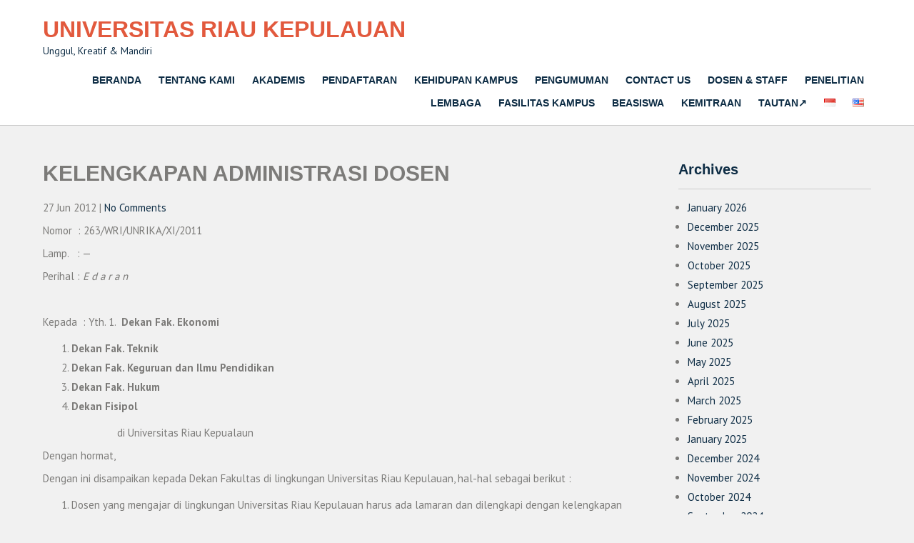

--- FILE ---
content_type: text/html; charset=UTF-8
request_url: https://www.unrika.ac.id/kelengkapan-administrasi-dosen/
body_size: 13667
content:
 <!DOCTYPE html>
<html lang="id-ID" itemscope itemtype="https://schema.org/BlogPosting">
<head>
<meta charset="UTF-8">
<meta name="viewport" content="width=device-width">
<link rel="profile" href="http://gmpg.org/xfn/11">
<title>KELENGKAPAN ADMINISTRASI DOSEN &#8211; Universitas Riau Kepulauan</title>
<meta name='robots' content='max-image-preview:large' />
<!-- Jetpack Site Verification Tags -->
<meta name="google-site-verification" content="r3HPKptdSgcByOo7NpYWz_3isG-wisrnL0b0VX8uCEE" />
<link rel='dns-prefetch' href='//www.unrika.ac.id' />
<link rel='dns-prefetch' href='//stats.wp.com' />
<link rel='dns-prefetch' href='//fonts.googleapis.com' />
<link rel='dns-prefetch' href='//widgets.wp.com' />
<link rel='dns-prefetch' href='//s0.wp.com' />
<link rel='dns-prefetch' href='//0.gravatar.com' />
<link rel='dns-prefetch' href='//1.gravatar.com' />
<link rel='dns-prefetch' href='//2.gravatar.com' />
<link rel="alternate" type="application/rss+xml" title="Universitas Riau Kepulauan &raquo; Feed" href="https://www.unrika.ac.id/feed/" />
<link rel="alternate" title="oEmbed (JSON)" type="application/json+oembed" href="https://www.unrika.ac.id/wp-json/oembed/1.0/embed?url=https%3A%2F%2Fwww.unrika.ac.id%2Fkelengkapan-administrasi-dosen%2F&#038;lang=id" />
<link rel="alternate" title="oEmbed (XML)" type="text/xml+oembed" href="https://www.unrika.ac.id/wp-json/oembed/1.0/embed?url=https%3A%2F%2Fwww.unrika.ac.id%2Fkelengkapan-administrasi-dosen%2F&#038;format=xml&#038;lang=id" />
<style id='wp-img-auto-sizes-contain-inline-css'>
img:is([sizes=auto i],[sizes^="auto," i]){contain-intrinsic-size:3000px 1500px}
/*# sourceURL=wp-img-auto-sizes-contain-inline-css */
</style>
<link rel='stylesheet' id='jetpack_related-posts-css' href='https://www.unrika.ac.id/wp-content/plugins/jetpack/modules/related-posts/related-posts.css?ver=20240116' media='all' />
<style id='wp-emoji-styles-inline-css'>

	img.wp-smiley, img.emoji {
		display: inline !important;
		border: none !important;
		box-shadow: none !important;
		height: 1em !important;
		width: 1em !important;
		margin: 0 0.07em !important;
		vertical-align: -0.1em !important;
		background: none !important;
		padding: 0 !important;
	}
/*# sourceURL=wp-emoji-styles-inline-css */
</style>
<link rel='stylesheet' id='wp-block-library-css' href='https://www.unrika.ac.id/wp-includes/css/dist/block-library/style.min.css?ver=6.9' media='all' />
<style id='wp-block-library-theme-inline-css'>
.wp-block-audio :where(figcaption){color:#555;font-size:13px;text-align:center}.is-dark-theme .wp-block-audio :where(figcaption){color:#ffffffa6}.wp-block-audio{margin:0 0 1em}.wp-block-code{border:1px solid #ccc;border-radius:4px;font-family:Menlo,Consolas,monaco,monospace;padding:.8em 1em}.wp-block-embed :where(figcaption){color:#555;font-size:13px;text-align:center}.is-dark-theme .wp-block-embed :where(figcaption){color:#ffffffa6}.wp-block-embed{margin:0 0 1em}.blocks-gallery-caption{color:#555;font-size:13px;text-align:center}.is-dark-theme .blocks-gallery-caption{color:#ffffffa6}:root :where(.wp-block-image figcaption){color:#555;font-size:13px;text-align:center}.is-dark-theme :root :where(.wp-block-image figcaption){color:#ffffffa6}.wp-block-image{margin:0 0 1em}.wp-block-pullquote{border-bottom:4px solid;border-top:4px solid;color:currentColor;margin-bottom:1.75em}.wp-block-pullquote :where(cite),.wp-block-pullquote :where(footer),.wp-block-pullquote__citation{color:currentColor;font-size:.8125em;font-style:normal;text-transform:uppercase}.wp-block-quote{border-left:.25em solid;margin:0 0 1.75em;padding-left:1em}.wp-block-quote cite,.wp-block-quote footer{color:currentColor;font-size:.8125em;font-style:normal;position:relative}.wp-block-quote:where(.has-text-align-right){border-left:none;border-right:.25em solid;padding-left:0;padding-right:1em}.wp-block-quote:where(.has-text-align-center){border:none;padding-left:0}.wp-block-quote.is-large,.wp-block-quote.is-style-large,.wp-block-quote:where(.is-style-plain){border:none}.wp-block-search .wp-block-search__label{font-weight:700}.wp-block-search__button{border:1px solid #ccc;padding:.375em .625em}:where(.wp-block-group.has-background){padding:1.25em 2.375em}.wp-block-separator.has-css-opacity{opacity:.4}.wp-block-separator{border:none;border-bottom:2px solid;margin-left:auto;margin-right:auto}.wp-block-separator.has-alpha-channel-opacity{opacity:1}.wp-block-separator:not(.is-style-wide):not(.is-style-dots){width:100px}.wp-block-separator.has-background:not(.is-style-dots){border-bottom:none;height:1px}.wp-block-separator.has-background:not(.is-style-wide):not(.is-style-dots){height:2px}.wp-block-table{margin:0 0 1em}.wp-block-table td,.wp-block-table th{word-break:normal}.wp-block-table :where(figcaption){color:#555;font-size:13px;text-align:center}.is-dark-theme .wp-block-table :where(figcaption){color:#ffffffa6}.wp-block-video :where(figcaption){color:#555;font-size:13px;text-align:center}.is-dark-theme .wp-block-video :where(figcaption){color:#ffffffa6}.wp-block-video{margin:0 0 1em}:root :where(.wp-block-template-part.has-background){margin-bottom:0;margin-top:0;padding:1.25em 2.375em}
/*# sourceURL=/wp-includes/css/dist/block-library/theme.min.css */
</style>
<style id='classic-theme-styles-inline-css'>
/*! This file is auto-generated */
.wp-block-button__link{color:#fff;background-color:#32373c;border-radius:9999px;box-shadow:none;text-decoration:none;padding:calc(.667em + 2px) calc(1.333em + 2px);font-size:1.125em}.wp-block-file__button{background:#32373c;color:#fff;text-decoration:none}
/*# sourceURL=/wp-includes/css/classic-themes.min.css */
</style>
<style id='global-styles-inline-css'>
:root{--wp--preset--aspect-ratio--square: 1;--wp--preset--aspect-ratio--4-3: 4/3;--wp--preset--aspect-ratio--3-4: 3/4;--wp--preset--aspect-ratio--3-2: 3/2;--wp--preset--aspect-ratio--2-3: 2/3;--wp--preset--aspect-ratio--16-9: 16/9;--wp--preset--aspect-ratio--9-16: 9/16;--wp--preset--color--black: #000000;--wp--preset--color--cyan-bluish-gray: #abb8c3;--wp--preset--color--white: #ffffff;--wp--preset--color--pale-pink: #f78da7;--wp--preset--color--vivid-red: #cf2e2e;--wp--preset--color--luminous-vivid-orange: #ff6900;--wp--preset--color--luminous-vivid-amber: #fcb900;--wp--preset--color--light-green-cyan: #7bdcb5;--wp--preset--color--vivid-green-cyan: #00d084;--wp--preset--color--pale-cyan-blue: #8ed1fc;--wp--preset--color--vivid-cyan-blue: #0693e3;--wp--preset--color--vivid-purple: #9b51e0;--wp--preset--gradient--vivid-cyan-blue-to-vivid-purple: linear-gradient(135deg,rgb(6,147,227) 0%,rgb(155,81,224) 100%);--wp--preset--gradient--light-green-cyan-to-vivid-green-cyan: linear-gradient(135deg,rgb(122,220,180) 0%,rgb(0,208,130) 100%);--wp--preset--gradient--luminous-vivid-amber-to-luminous-vivid-orange: linear-gradient(135deg,rgb(252,185,0) 0%,rgb(255,105,0) 100%);--wp--preset--gradient--luminous-vivid-orange-to-vivid-red: linear-gradient(135deg,rgb(255,105,0) 0%,rgb(207,46,46) 100%);--wp--preset--gradient--very-light-gray-to-cyan-bluish-gray: linear-gradient(135deg,rgb(238,238,238) 0%,rgb(169,184,195) 100%);--wp--preset--gradient--cool-to-warm-spectrum: linear-gradient(135deg,rgb(74,234,220) 0%,rgb(151,120,209) 20%,rgb(207,42,186) 40%,rgb(238,44,130) 60%,rgb(251,105,98) 80%,rgb(254,248,76) 100%);--wp--preset--gradient--blush-light-purple: linear-gradient(135deg,rgb(255,206,236) 0%,rgb(152,150,240) 100%);--wp--preset--gradient--blush-bordeaux: linear-gradient(135deg,rgb(254,205,165) 0%,rgb(254,45,45) 50%,rgb(107,0,62) 100%);--wp--preset--gradient--luminous-dusk: linear-gradient(135deg,rgb(255,203,112) 0%,rgb(199,81,192) 50%,rgb(65,88,208) 100%);--wp--preset--gradient--pale-ocean: linear-gradient(135deg,rgb(255,245,203) 0%,rgb(182,227,212) 50%,rgb(51,167,181) 100%);--wp--preset--gradient--electric-grass: linear-gradient(135deg,rgb(202,248,128) 0%,rgb(113,206,126) 100%);--wp--preset--gradient--midnight: linear-gradient(135deg,rgb(2,3,129) 0%,rgb(40,116,252) 100%);--wp--preset--font-size--small: 13px;--wp--preset--font-size--medium: 20px;--wp--preset--font-size--large: 36px;--wp--preset--font-size--x-large: 42px;--wp--preset--spacing--20: 0.44rem;--wp--preset--spacing--30: 0.67rem;--wp--preset--spacing--40: 1rem;--wp--preset--spacing--50: 1.5rem;--wp--preset--spacing--60: 2.25rem;--wp--preset--spacing--70: 3.38rem;--wp--preset--spacing--80: 5.06rem;--wp--preset--shadow--natural: 6px 6px 9px rgba(0, 0, 0, 0.2);--wp--preset--shadow--deep: 12px 12px 50px rgba(0, 0, 0, 0.4);--wp--preset--shadow--sharp: 6px 6px 0px rgba(0, 0, 0, 0.2);--wp--preset--shadow--outlined: 6px 6px 0px -3px rgb(255, 255, 255), 6px 6px rgb(0, 0, 0);--wp--preset--shadow--crisp: 6px 6px 0px rgb(0, 0, 0);}:where(.is-layout-flex){gap: 0.5em;}:where(.is-layout-grid){gap: 0.5em;}body .is-layout-flex{display: flex;}.is-layout-flex{flex-wrap: wrap;align-items: center;}.is-layout-flex > :is(*, div){margin: 0;}body .is-layout-grid{display: grid;}.is-layout-grid > :is(*, div){margin: 0;}:where(.wp-block-columns.is-layout-flex){gap: 2em;}:where(.wp-block-columns.is-layout-grid){gap: 2em;}:where(.wp-block-post-template.is-layout-flex){gap: 1.25em;}:where(.wp-block-post-template.is-layout-grid){gap: 1.25em;}.has-black-color{color: var(--wp--preset--color--black) !important;}.has-cyan-bluish-gray-color{color: var(--wp--preset--color--cyan-bluish-gray) !important;}.has-white-color{color: var(--wp--preset--color--white) !important;}.has-pale-pink-color{color: var(--wp--preset--color--pale-pink) !important;}.has-vivid-red-color{color: var(--wp--preset--color--vivid-red) !important;}.has-luminous-vivid-orange-color{color: var(--wp--preset--color--luminous-vivid-orange) !important;}.has-luminous-vivid-amber-color{color: var(--wp--preset--color--luminous-vivid-amber) !important;}.has-light-green-cyan-color{color: var(--wp--preset--color--light-green-cyan) !important;}.has-vivid-green-cyan-color{color: var(--wp--preset--color--vivid-green-cyan) !important;}.has-pale-cyan-blue-color{color: var(--wp--preset--color--pale-cyan-blue) !important;}.has-vivid-cyan-blue-color{color: var(--wp--preset--color--vivid-cyan-blue) !important;}.has-vivid-purple-color{color: var(--wp--preset--color--vivid-purple) !important;}.has-black-background-color{background-color: var(--wp--preset--color--black) !important;}.has-cyan-bluish-gray-background-color{background-color: var(--wp--preset--color--cyan-bluish-gray) !important;}.has-white-background-color{background-color: var(--wp--preset--color--white) !important;}.has-pale-pink-background-color{background-color: var(--wp--preset--color--pale-pink) !important;}.has-vivid-red-background-color{background-color: var(--wp--preset--color--vivid-red) !important;}.has-luminous-vivid-orange-background-color{background-color: var(--wp--preset--color--luminous-vivid-orange) !important;}.has-luminous-vivid-amber-background-color{background-color: var(--wp--preset--color--luminous-vivid-amber) !important;}.has-light-green-cyan-background-color{background-color: var(--wp--preset--color--light-green-cyan) !important;}.has-vivid-green-cyan-background-color{background-color: var(--wp--preset--color--vivid-green-cyan) !important;}.has-pale-cyan-blue-background-color{background-color: var(--wp--preset--color--pale-cyan-blue) !important;}.has-vivid-cyan-blue-background-color{background-color: var(--wp--preset--color--vivid-cyan-blue) !important;}.has-vivid-purple-background-color{background-color: var(--wp--preset--color--vivid-purple) !important;}.has-black-border-color{border-color: var(--wp--preset--color--black) !important;}.has-cyan-bluish-gray-border-color{border-color: var(--wp--preset--color--cyan-bluish-gray) !important;}.has-white-border-color{border-color: var(--wp--preset--color--white) !important;}.has-pale-pink-border-color{border-color: var(--wp--preset--color--pale-pink) !important;}.has-vivid-red-border-color{border-color: var(--wp--preset--color--vivid-red) !important;}.has-luminous-vivid-orange-border-color{border-color: var(--wp--preset--color--luminous-vivid-orange) !important;}.has-luminous-vivid-amber-border-color{border-color: var(--wp--preset--color--luminous-vivid-amber) !important;}.has-light-green-cyan-border-color{border-color: var(--wp--preset--color--light-green-cyan) !important;}.has-vivid-green-cyan-border-color{border-color: var(--wp--preset--color--vivid-green-cyan) !important;}.has-pale-cyan-blue-border-color{border-color: var(--wp--preset--color--pale-cyan-blue) !important;}.has-vivid-cyan-blue-border-color{border-color: var(--wp--preset--color--vivid-cyan-blue) !important;}.has-vivid-purple-border-color{border-color: var(--wp--preset--color--vivid-purple) !important;}.has-vivid-cyan-blue-to-vivid-purple-gradient-background{background: var(--wp--preset--gradient--vivid-cyan-blue-to-vivid-purple) !important;}.has-light-green-cyan-to-vivid-green-cyan-gradient-background{background: var(--wp--preset--gradient--light-green-cyan-to-vivid-green-cyan) !important;}.has-luminous-vivid-amber-to-luminous-vivid-orange-gradient-background{background: var(--wp--preset--gradient--luminous-vivid-amber-to-luminous-vivid-orange) !important;}.has-luminous-vivid-orange-to-vivid-red-gradient-background{background: var(--wp--preset--gradient--luminous-vivid-orange-to-vivid-red) !important;}.has-very-light-gray-to-cyan-bluish-gray-gradient-background{background: var(--wp--preset--gradient--very-light-gray-to-cyan-bluish-gray) !important;}.has-cool-to-warm-spectrum-gradient-background{background: var(--wp--preset--gradient--cool-to-warm-spectrum) !important;}.has-blush-light-purple-gradient-background{background: var(--wp--preset--gradient--blush-light-purple) !important;}.has-blush-bordeaux-gradient-background{background: var(--wp--preset--gradient--blush-bordeaux) !important;}.has-luminous-dusk-gradient-background{background: var(--wp--preset--gradient--luminous-dusk) !important;}.has-pale-ocean-gradient-background{background: var(--wp--preset--gradient--pale-ocean) !important;}.has-electric-grass-gradient-background{background: var(--wp--preset--gradient--electric-grass) !important;}.has-midnight-gradient-background{background: var(--wp--preset--gradient--midnight) !important;}.has-small-font-size{font-size: var(--wp--preset--font-size--small) !important;}.has-medium-font-size{font-size: var(--wp--preset--font-size--medium) !important;}.has-large-font-size{font-size: var(--wp--preset--font-size--large) !important;}.has-x-large-font-size{font-size: var(--wp--preset--font-size--x-large) !important;}
:where(.wp-block-post-template.is-layout-flex){gap: 1.25em;}:where(.wp-block-post-template.is-layout-grid){gap: 1.25em;}
:where(.wp-block-term-template.is-layout-flex){gap: 1.25em;}:where(.wp-block-term-template.is-layout-grid){gap: 1.25em;}
:where(.wp-block-columns.is-layout-flex){gap: 2em;}:where(.wp-block-columns.is-layout-grid){gap: 2em;}
:root :where(.wp-block-pullquote){font-size: 1.5em;line-height: 1.6;}
/*# sourceURL=global-styles-inline-css */
</style>
<link rel='stylesheet' id='campus-lite-font-css' href='https://fonts.googleapis.com/css?family=PT+Sans%3A300%2C400%2C600%2C700%2C800%2C900%7CRoboto%3A400%2C700%7Ckarla%3A400%2C700%2C900%7CRaleway%3A400%2C700&#038;ver=6.9' media='all' />
<link rel='stylesheet' id='campus-lite-basic-style-css' href='https://www.unrika.ac.id/wp-content/themes/campus-lite/style.css?ver=6.9' media='all' />
<link rel='stylesheet' id='campus-lite-editor-style-css' href='https://www.unrika.ac.id/wp-content/themes/campus-lite/editor-style.css?ver=6.9' media='all' />
<link rel='stylesheet' id='campus-lite-responsive-style-css' href='https://www.unrika.ac.id/wp-content/themes/campus-lite/css/theme-responsive.css?ver=6.9' media='all' />
<link rel='stylesheet' id='nivo-style-css' href='https://www.unrika.ac.id/wp-content/themes/campus-lite/css/nivo-slider.css?ver=6.9' media='all' />
<link rel='stylesheet' id='jetpack_likes-css' href='https://www.unrika.ac.id/wp-content/plugins/jetpack/modules/likes/style.css?ver=15.4' media='all' />
<link rel='stylesheet' id='sharedaddy-css' href='https://www.unrika.ac.id/wp-content/plugins/jetpack/modules/sharedaddy/sharing.css?ver=15.4' media='all' />
<link rel='stylesheet' id='social-logos-css' href='https://www.unrika.ac.id/wp-content/plugins/jetpack/_inc/social-logos/social-logos.min.css?ver=15.4' media='all' />
<script id="jetpack_related-posts-js-extra">
var related_posts_js_options = {"post_heading":"h4"};
//# sourceURL=jetpack_related-posts-js-extra
</script>
<script src="https://www.unrika.ac.id/wp-content/plugins/jetpack/_inc/build/related-posts/related-posts.min.js?ver=20240116" id="jetpack_related-posts-js"></script>
<script src="https://www.unrika.ac.id/wp-includes/js/tinymce/tinymce.min.js?ver=49110-20250317" id="wp-tinymce-root-js"></script>
<script src="https://www.unrika.ac.id/wp-includes/js/tinymce/plugins/compat3x/plugin.min.js?ver=49110-20250317" id="wp-tinymce-js"></script>
<script src="https://www.unrika.ac.id/wp-includes/js/jquery/jquery.min.js?ver=3.7.1" id="jquery-core-js"></script>
<script src="https://www.unrika.ac.id/wp-includes/js/jquery/jquery-migrate.min.js?ver=3.4.1" id="jquery-migrate-js"></script>
<script src="https://www.unrika.ac.id/wp-content/themes/campus-lite/js/jquery.nivo.slider.js?ver=6.9" id="nivo-slider-js-js"></script>
<script src="https://www.unrika.ac.id/wp-content/themes/campus-lite/js/custom.js?ver=6.9" id="campus-lite-customscripts-js"></script>

<!-- OG: 3.3.8 -->
<meta property="og:image" content="https://www.unrika.ac.id/wp-content/uploads/2016/05/log.png"><meta property="og:description" content="Nomor  : 263/WRI/UNRIKA/XI/2011 Lamp.   : -- Perihal : E d a r a n &nbsp; Kepada  : Yth. 1.  Dekan Fak. Ekonomi Dekan Fak. Teknik Dekan Fak. Keguruan dan Ilmu Pendidikan Dekan Fak. Hukum Dekan Fisipol                           di Universitas Riau Kepualaun Dengan hormat, Dengan ini disampaikan kepada Dekan Fakultas di lingkungan Universitas Riau Kepulauan,..."><meta property="og:type" content="article"><meta property="og:locale" content="id_ID"><meta property="og:site_name" content="Universitas Riau Kepulauan"><meta property="og:title" content="KELENGKAPAN ADMINISTRASI DOSEN"><meta property="og:url" content="https://www.unrika.ac.id/kelengkapan-administrasi-dosen/"><meta property="og:updated_time" content="2016-07-19T18:25:49+07:00">
<meta property="article:published_time" content="2012-06-27T01:44:24+00:00"><meta property="article:modified_time" content="2016-07-19T11:25:49+00:00"><meta property="article:section" content="Pengumuman"><meta property="article:author:first_name" content="Aidul"><meta property="article:author:last_name" content="Idham"><meta property="article:author:username" content="Aidul Idham">
<meta property="twitter:partner" content="ogwp"><meta property="twitter:card" content="summary"><meta property="twitter:title" content="KELENGKAPAN ADMINISTRASI DOSEN"><meta property="twitter:description" content="Nomor  : 263/WRI/UNRIKA/XI/2011 Lamp.   : -- Perihal : E d a r a n &nbsp; Kepada  : Yth. 1.  Dekan Fak. Ekonomi Dekan Fak. Teknik Dekan Fak. Keguruan dan Ilmu Pendidikan Dekan Fak. Hukum Dekan..."><meta property="twitter:url" content="https://www.unrika.ac.id/kelengkapan-administrasi-dosen/"><meta property="twitter:label1" content="Reading time"><meta property="twitter:data1" content="Less than a minute">
<meta itemprop="image" content="https://www.unrika.ac.id/wp-content/uploads/2016/05/log.png"><meta itemprop="name" content="KELENGKAPAN ADMINISTRASI DOSEN"><meta itemprop="description" content="Nomor  : 263/WRI/UNRIKA/XI/2011 Lamp.   : -- Perihal : E d a r a n &nbsp; Kepada  : Yth. 1.  Dekan Fak. Ekonomi Dekan Fak. Teknik Dekan Fak. Keguruan dan Ilmu Pendidikan Dekan Fak. Hukum Dekan Fisipol                           di Universitas Riau Kepualaun Dengan hormat, Dengan ini disampaikan kepada Dekan Fakultas di lingkungan Universitas Riau Kepulauan,..."><meta itemprop="datePublished" content="2012-06-27"><meta itemprop="dateModified" content="2016-07-19T11:25:49+00:00">
<meta property="profile:first_name" content="Aidul"><meta property="profile:last_name" content="Idham"><meta property="profile:username" content="Aidul Idham">
<!-- /OG -->

<link rel="https://api.w.org/" href="https://www.unrika.ac.id/wp-json/" /><link rel="alternate" title="JSON" type="application/json" href="https://www.unrika.ac.id/wp-json/wp/v2/posts/474" /><link rel="EditURI" type="application/rsd+xml" title="RSD" href="https://www.unrika.ac.id/xmlrpc.php?rsd" />
<meta name="generator" content="WordPress 6.9" />
<link rel="canonical" href="https://www.unrika.ac.id/kelengkapan-administrasi-dosen/" />
<link rel='shortlink' href='https://www.unrika.ac.id/?p=474' />
	<style>img#wpstats{display:none}</style>
		        <style>
				a, 
				.tm_client strong,
				.postmeta a:hover,
				#sidebar ul li a:hover,
				.blog-post h3.entry-title,
				.header .header-inner .nav ul li a,
				.header .header-inner .nav ul li:hover > ul li a{
					color:#0e2d45;
				}
				a.blog-more:hover,
				.nav-links .current, 
				.nav-links a:hover,
				#commentform input#submit,
				input.search-submit,
				.nivo-controlNav a.active,
				.blog-date .date,
				a.read-more,
				.header-top,
				.copyright-wrapper{
					background-color:#0e2d45;
				}
				.fourbox h3::after{
					background-color:#e04622;
				}
				.fourbox:hover h3{
					color:#e04622;
				}
				.fourbox:hover .pagemore{
					background-color:#e04622;
					border:1px solid #e04622;
				}
				
		</style>
	<meta name="generator" content="Elementor 3.34.1; features: additional_custom_breakpoints; settings: css_print_method-external, google_font-enabled, font_display-auto">
<meta name="description" content="Nomor  : 263/WRI/UNRIKA/XI/2011 Lamp.   : -- Perihal : E d a r a n &nbsp; Kepada  : Yth. 1.  Dekan Fak. Ekonomi Dekan Fak. Teknik Dekan Fak. Keguruan dan Ilmu Pendidikan Dekan Fak. Hukum Dekan Fisipol                           di Universitas Riau Kepualaun Dengan hormat, Dengan ini disampaikan kepada Dekan Fakultas di lingkungan Universitas Riau Kepulauan,&hellip;" />
			<style>
				.e-con.e-parent:nth-of-type(n+4):not(.e-lazyloaded):not(.e-no-lazyload),
				.e-con.e-parent:nth-of-type(n+4):not(.e-lazyloaded):not(.e-no-lazyload) * {
					background-image: none !important;
				}
				@media screen and (max-height: 1024px) {
					.e-con.e-parent:nth-of-type(n+3):not(.e-lazyloaded):not(.e-no-lazyload),
					.e-con.e-parent:nth-of-type(n+3):not(.e-lazyloaded):not(.e-no-lazyload) * {
						background-image: none !important;
					}
				}
				@media screen and (max-height: 640px) {
					.e-con.e-parent:nth-of-type(n+2):not(.e-lazyloaded):not(.e-no-lazyload),
					.e-con.e-parent:nth-of-type(n+2):not(.e-lazyloaded):not(.e-no-lazyload) * {
						background-image: none !important;
					}
				}
			</style>
				<style type="text/css">
			.header{
			background-image: url();
			background-position: center top;
		}
		.logo h1 a { color:#e2593d;}
		
	</style>
	
<!-- Jetpack Open Graph Tags -->
<meta property="og:type" content="article" />
<meta property="og:title" content="KELENGKAPAN ADMINISTRASI DOSEN" />
<meta property="og:url" content="https://www.unrika.ac.id/kelengkapan-administrasi-dosen/" />
<meta property="og:description" content="Nomor  : 263/WRI/UNRIKA/XI/2011 Lamp.   : &#8212; Perihal : E d a r a n &nbsp; Kepada  : Yth. 1.  Dekan Fak. Ekonomi Dekan Fak. Teknik Dekan Fak. Keguruan dan Ilmu Pendidikan Dekan Fak. Hukum Dekan…" />
<meta property="article:published_time" content="2012-06-27T01:44:24+00:00" />
<meta property="article:modified_time" content="2016-07-19T11:25:49+00:00" />
<meta property="og:site_name" content="Universitas Riau Kepulauan" />
<meta property="og:image" content="https://www.unrika.ac.id/wp-content/uploads/2016/05/log.png" />
<meta property="og:image:width" content="233" />
<meta property="og:image:height" content="233" />
<meta property="og:image:alt" content="" />
<meta property="og:locale" content="id_ID" />
<meta name="twitter:text:title" content="KELENGKAPAN ADMINISTRASI DOSEN" />
<meta name="twitter:image" content="https://www.unrika.ac.id/wp-content/uploads/2016/05/log.png" />
<meta name="twitter:card" content="summary" />

<!-- End Jetpack Open Graph Tags -->
<link rel="icon" href="https://www.unrika.ac.id/wp-content/uploads/2016/05/log-32x32.png" sizes="32x32" />
<link rel="icon" href="https://www.unrika.ac.id/wp-content/uploads/2016/05/log-192x192.png" sizes="192x192" />
<link rel="apple-touch-icon" href="https://www.unrika.ac.id/wp-content/uploads/2016/05/log-180x180.png" />
<meta name="msapplication-TileImage" content="https://www.unrika.ac.id/wp-content/uploads/2016/05/log.png" />
</head>

<body class="wp-singular post-template-default single single-post postid-474 single-format-standard wp-embed-responsive wp-theme-campus-lite eio-default group-blog elementor-default elementor-kit-12750">
	<a class="skip-link screen-reader-text" href="#sitemain">
	Skip to content</a>
<div class="header">
            		<div class="header-inner">
                    		<div class="logo">
                            								<h1><a href="https://www.unrika.ac.id/" rel="home">Universitas Riau Kepulauan</a></h1>

											<p>Unggul, Kreatif &amp; Mandiri</p>
					                             </div>                             
                             <div class="toggle">
                            	<a class="toggleMenu" href="#">Menu</a>
                            </div>                           
                            <div class="nav">
								<div class="menu-main-menu-2024-container"><ul id="menu-main-menu-2024" class="menu"><li id="menu-item-15304" class="menu-item menu-item-type-custom menu-item-object-custom menu-item-home menu-item-15304"><a href="https://www.unrika.ac.id/">Beranda</a></li>
<li id="menu-item-15305" class="menu-item menu-item-type-custom menu-item-object-custom menu-item-has-children menu-item-15305"><a href="#">Tentang Kami</a>
<ul class="sub-menu">
	<li id="menu-item-15297" class="menu-item menu-item-type-post_type menu-item-object-page menu-item-15297"><a href="https://www.unrika.ac.id/sejarah/">Sejarah</a></li>
	<li id="menu-item-15303" class="menu-item menu-item-type-post_type menu-item-object-page menu-item-15303"><a href="https://www.unrika.ac.id/visi/">Visi, Misi, Tujuan</a></li>
	<li id="menu-item-16631" class="menu-item menu-item-type-post_type menu-item-object-page menu-item-16631"><a href="https://www.unrika.ac.id/identitas-2/">Identitas, Akreditas, PPKPT</a></li>
	<li id="menu-item-15300" class="menu-item menu-item-type-post_type menu-item-object-page menu-item-15300"><a href="https://www.unrika.ac.id/strukturorganisasi/">Struktur Organisasi</a></li>
	<li id="menu-item-15287" class="menu-item menu-item-type-post_type menu-item-object-page menu-item-15287"><a href="https://www.unrika.ac.id/hymne/">Hymne dan Mars UNRIKA</a></li>
</ul>
</li>
<li id="menu-item-15306" class="menu-item menu-item-type-custom menu-item-object-custom menu-item-has-children menu-item-15306"><a href="#">Akademis</a>
<ul class="sub-menu">
	<li id="menu-item-15284" class="menu-item menu-item-type-post_type menu-item-object-page menu-item-15284"><a href="https://www.unrika.ac.id/fakultas/">Fakultas</a></li>
	<li id="menu-item-15295" class="menu-item menu-item-type-post_type menu-item-object-page menu-item-15295"><a href="https://www.unrika.ac.id/prodi/">Program Studi</a></li>
	<li id="menu-item-15290" class="menu-item menu-item-type-post_type menu-item-object-page menu-item-15290"><a href="https://www.unrika.ac.id/kalender-akademik-2024/">Kalender Akademik</a></li>
</ul>
</li>
<li id="menu-item-15754" class="menu-item menu-item-type-post_type menu-item-object-page menu-item-15754"><a href="https://www.unrika.ac.id/pendaftaran/">Pendaftaran</a></li>
<li id="menu-item-15308" class="menu-item menu-item-type-custom menu-item-object-custom menu-item-has-children menu-item-15308"><a href="#">Kehidupan Kampus</a>
<ul class="sub-menu">
	<li id="menu-item-15298" class="menu-item menu-item-type-post_type menu-item-object-page menu-item-15298"><a href="https://www.unrika.ac.id/senat/">SENAT</a></li>
	<li id="menu-item-15281" class="menu-item menu-item-type-post_type menu-item-object-page menu-item-15281"><a href="https://www.unrika.ac.id/bem/">BEM</a></li>
	<li id="menu-item-15286" class="menu-item menu-item-type-post_type menu-item-object-page menu-item-15286"><a href="https://www.unrika.ac.id/hima/">HIMA</a></li>
	<li id="menu-item-15302" class="menu-item menu-item-type-post_type menu-item-object-page menu-item-15302"><a href="https://www.unrika.ac.id/ukm/">UKM</a></li>
</ul>
</li>
<li id="menu-item-15293" class="menu-item menu-item-type-post_type menu-item-object-page menu-item-15293"><a href="https://www.unrika.ac.id/pengumuman/">Pengumuman</a></li>
<li id="menu-item-15309" class="menu-item menu-item-type-post_type menu-item-object-page menu-item-15309"><a href="https://www.unrika.ac.id/contact-us/">Contact Us</a></li>
<li id="menu-item-15283" class="menu-item menu-item-type-post_type menu-item-object-page menu-item-15283"><a href="https://www.unrika.ac.id/dosen-staff/">Dosen &#038; Staff</a></li>
<li id="menu-item-15310" class="menu-item menu-item-type-custom menu-item-object-custom menu-item-has-children menu-item-15310"><a href="#">Penelitian</a>
<ul class="sub-menu">
	<li id="menu-item-15289" class="menu-item menu-item-type-post_type menu-item-object-page menu-item-15289"><a href="https://www.unrika.ac.id/jurnal-dosen/">Jurnal Dosen</a></li>
	<li id="menu-item-15311" class="menu-item menu-item-type-taxonomy menu-item-object-category menu-item-15311"><a href="https://www.unrika.ac.id/category/penelitian/">Penelitian Dosen</a></li>
</ul>
</li>
<li id="menu-item-15312" class="menu-item menu-item-type-custom menu-item-object-custom menu-item-has-children menu-item-15312"><a href="#">Lembaga</a>
<ul class="sub-menu">
	<li id="menu-item-15313" class="menu-item menu-item-type-custom menu-item-object-custom menu-item-15313"><a href="https://lppm.unrika.ac.id/">LPPM</a></li>
	<li id="menu-item-15314" class="menu-item menu-item-type-custom menu-item-object-custom menu-item-15314"><a href="https://lpmi.unrika.ac.id/">LPMI</a></li>
	<li id="menu-item-15315" class="menu-item menu-item-type-post_type menu-item-object-page menu-item-15315"><a href="https://www.unrika.ac.id/language-center/">LC</a></li>
	<li id="menu-item-15518" class="menu-item menu-item-type-custom menu-item-object-custom menu-item-15518"><a href="https://cedc.unrika.ac.id/">CEDC</a></li>
</ul>
</li>
<li id="menu-item-15285" class="menu-item menu-item-type-post_type menu-item-object-page menu-item-15285"><a href="https://www.unrika.ac.id/fasilitas-kampus/">Fasilitas Kampus</a></li>
<li id="menu-item-15280" class="menu-item menu-item-type-post_type menu-item-object-page menu-item-15280"><a href="https://www.unrika.ac.id/beasiswa/">Beasiswa</a></li>
<li id="menu-item-15620" class="menu-item menu-item-type-post_type menu-item-object-page menu-item-15620"><a href="https://www.unrika.ac.id/kemitraan-2/">Kemitraan</a></li>
<li id="menu-item-15301" class="menu-item menu-item-type-post_type menu-item-object-page menu-item-15301"><a href="https://www.unrika.ac.id/tautan/">Tautan↗</a></li>
<li id="menu-item-16891-id" class="lang-item lang-item-1532 lang-item-id current-lang lang-item-first menu-item menu-item-type-custom menu-item-object-custom menu-item-16891-id"><a href="https://www.unrika.ac.id/kelengkapan-administrasi-dosen/" hreflang="id-ID" lang="id-ID"><img src="[data-uri]" alt="Bahasa Indonesia" width="16" height="11" style="width: 16px; height: 11px;" /></a></li>
<li id="menu-item-16891-en" class="lang-item lang-item-1535 lang-item-en no-translation menu-item menu-item-type-custom menu-item-object-custom menu-item-16891-en"><a href="https://www.unrika.ac.id/en/universitas-riau-kepulauan-english/" hreflang="en-US" lang="en-US"><img src="[data-uri]" alt="English" width="16" height="11" style="width: 16px; height: 11px;" /></a></li>
</ul></div>                            </div><!-- nav --><div class="clear"></div>
                    </div><!-- header-inner -->
            </div><!-- header -->  <div class="main-container">
<div class="content-area">
    <div class="middle-align content_sidebar">
        <div class="site-main" id="sitemain">
			                <article id="post-474" class="single-post post-474 post type-post status-publish format-standard hentry category-pengumuman">

    <header class="entry-header">
        <h1 class="entry-title">KELENGKAPAN ADMINISTRASI DOSEN</h1>
    </header><!-- .entry-header -->

    <div class="entry-content">
        <div class="postmeta">
            <div class="post-date">27 Jun 2012</div><!-- post-date -->
            <div class="post-comment"> | <a href="https://www.unrika.ac.id/kelengkapan-administrasi-dosen/#respond">No Comments</a></div>
            <div class="clear"></div>
        </div><!-- postmeta -->
		        <p>Nomor  : 263/WRI/UNRIKA/XI/2011</p>
<p>Lamp.   : &#8212;</p>
<p>Perihal : <em>E d a r a n</em></p>
<p>&nbsp;</p>
<p>Kepada  : Yth. 1.  <strong>Dekan Fak. Ekonomi</strong></p>
<ol>
<li><strong>Dekan Fak. Teknik</strong></li>
<li><strong>Dekan Fak. Keguruan dan Ilmu Pendidikan</strong></li>
<li><strong>Dekan Fak. Hukum</strong></li>
<li><strong>Dekan Fisipol</strong></li>
</ol>
<p><strong>                          </strong>di Universitas Riau Kepualaun</p>
<p>Dengan hormat,</p>
<p>Dengan ini disampaikan kepada Dekan Fakultas di lingkungan Universitas Riau Kepulauan, hal-hal sebagai berikut :</p>
<ol>
<li>Dosen yang mengajar di lingkungan Universitas Riau Kepulauan harus ada lamaran dan dilengkapi dengan kelengkapan berkas pendukung lainya.</li>
<li>Dekan Fakultas wajib melaporkan data-data dosennya yang baru mengajar dengan melampirkan kelengkapan ijazah dan transkrip nilainya ke bagian kepegawaian Universitas.</li>
<li>Dosen Tetap Universitas bagi yang telah lulus program S2, wajib menyerahkan Ijazah dan transkrip nilainya yang telah dilegalisir.</li>
<li>Dosen yang diangkat fakultas dan tidak dilaporkan ke Bagian Kepegawaian Universitas, maka honor dosen tersebut tidak akan dibayar.</li>
</ol>
<p>Kepada Dekan dilingkungan Universitas Riau Kepulauan, untuk segera meleporkan data dosen baru mengajar ke Bag. Kepegawaian Universitas paling lambat tanggal 5 November 2011.</p>
<p>Demikian edaran ini disampaikan. Atas perhatian dan kerjasama yang diberikan diucapkan terimakasih.</p>
<p><strong> </strong></p>
<p>&nbsp;</p>
<p>Wakil Rektor I,</p>
<p>&nbsp;</p>
<p>&nbsp;</p>
<p>&nbsp;</p>
<p><span style="text-decoration: underline;">Ade P Nasution, SE., M.Si </span></p>
<p><strong>NIDN.  1006086801</strong></p>
<p><span style="text-decoration: underline;">Tembusan Yth.</span></p>
<ol start="1">
<li>Rektor (sebagai laporan)</li>
<li>Wakil Rektor II</li>
<li>Arsip</li>
</ol>
<div class="sharedaddy sd-sharing-enabled"><div class="robots-nocontent sd-block sd-social sd-social-icon-text sd-sharing"><h3 class="sd-title">Bagikan ini:</h3><div class="sd-content"><ul><li class="share-facebook"><a rel="nofollow noopener noreferrer"
				data-shared="sharing-facebook-474"
				class="share-facebook sd-button share-icon"
				href="https://www.unrika.ac.id/kelengkapan-administrasi-dosen/?share=facebook"
				target="_blank"
				aria-labelledby="sharing-facebook-474"
				>
				<span id="sharing-facebook-474" hidden>Klik untuk membagikan di Facebook(Membuka di jendela yang baru)</span>
				<span>Facebook</span>
			</a></li><li class="share-x"><a rel="nofollow noopener noreferrer"
				data-shared="sharing-x-474"
				class="share-x sd-button share-icon"
				href="https://www.unrika.ac.id/kelengkapan-administrasi-dosen/?share=x"
				target="_blank"
				aria-labelledby="sharing-x-474"
				>
				<span id="sharing-x-474" hidden>Klik untuk berbagi di X(Membuka di jendela yang baru)</span>
				<span>X</span>
			</a></li><li class="share-end"></li></ul></div></div></div><div class='sharedaddy sd-block sd-like jetpack-likes-widget-wrapper jetpack-likes-widget-unloaded' id='like-post-wrapper-37435206-474-696ccecdf2912' data-src='https://widgets.wp.com/likes/?ver=15.4#blog_id=37435206&amp;post_id=474&amp;origin=www.unrika.ac.id&amp;obj_id=37435206-474-696ccecdf2912' data-name='like-post-frame-37435206-474-696ccecdf2912' data-title='Suka atau Reblog'><h3 class="sd-title">Menyukai ini:</h3><div class='likes-widget-placeholder post-likes-widget-placeholder' style='height: 55px;'><span class='button'><span>Suka</span></span> <span class="loading">Memuat...</span></div><span class='sd-text-color'></span><a class='sd-link-color'></a></div>
<div id='jp-relatedposts' class='jp-relatedposts' >
	<h3 class="jp-relatedposts-headline"><em>Terkait</em></h3>
</div>        </div><!-- .entry-content --><div class="clear"></div>
                <div class="postmeta">
            <div class="post-categories"><a href="https://www.unrika.ac.id/category/pengumuman/" rel="category tag">Pengumuman</a></div>
            <div class="post-tags"> </div>
            <div class="clear"></div>
        </div><!-- postmeta -->
    
   
    <footer class="entry-meta">
            </footer><!-- .entry-meta -->

</article>                
	<nav class="navigation post-navigation" aria-label="Posts">
		<h2 class="screen-reader-text">Post navigation</h2>
		<div class="nav-links"><div class="nav-previous"><a href="https://www.unrika.ac.id/publikasi-karya-ilmiah-bagi-mahasiswa-s-1/" rel="prev">PUBLIKASI KARYA ILMIAH BAGI MAHASISWA S-1</a></div><div class="nav-next"><a href="https://www.unrika.ac.id/konsep-the-city-of-pedestrian/" rel="next">KONSEP THE CITY OF PEDESTRIAN</a></div></div>
	</nav>                                    </div>
        <div id="sidebar">
    
            <aside id="archives" class="widget">
            <h3 class="widget-title">Archives</h3>
            <ul>
                	<li><a href='https://www.unrika.ac.id/2026/01/'>January 2026</a></li>
	<li><a href='https://www.unrika.ac.id/2025/12/'>December 2025</a></li>
	<li><a href='https://www.unrika.ac.id/2025/11/'>November 2025</a></li>
	<li><a href='https://www.unrika.ac.id/2025/10/'>October 2025</a></li>
	<li><a href='https://www.unrika.ac.id/2025/09/'>September 2025</a></li>
	<li><a href='https://www.unrika.ac.id/2025/08/'>August 2025</a></li>
	<li><a href='https://www.unrika.ac.id/2025/07/'>July 2025</a></li>
	<li><a href='https://www.unrika.ac.id/2025/06/'>June 2025</a></li>
	<li><a href='https://www.unrika.ac.id/2025/05/'>May 2025</a></li>
	<li><a href='https://www.unrika.ac.id/2025/04/'>April 2025</a></li>
	<li><a href='https://www.unrika.ac.id/2025/03/'>March 2025</a></li>
	<li><a href='https://www.unrika.ac.id/2025/02/'>February 2025</a></li>
	<li><a href='https://www.unrika.ac.id/2025/01/'>January 2025</a></li>
	<li><a href='https://www.unrika.ac.id/2024/12/'>December 2024</a></li>
	<li><a href='https://www.unrika.ac.id/2024/11/'>November 2024</a></li>
	<li><a href='https://www.unrika.ac.id/2024/10/'>October 2024</a></li>
	<li><a href='https://www.unrika.ac.id/2024/09/'>September 2024</a></li>
	<li><a href='https://www.unrika.ac.id/2024/08/'>August 2024</a></li>
	<li><a href='https://www.unrika.ac.id/2024/07/'>July 2024</a></li>
	<li><a href='https://www.unrika.ac.id/2024/06/'>June 2024</a></li>
	<li><a href='https://www.unrika.ac.id/2024/05/'>May 2024</a></li>
	<li><a href='https://www.unrika.ac.id/2024/04/'>April 2024</a></li>
	<li><a href='https://www.unrika.ac.id/2024/03/'>March 2024</a></li>
	<li><a href='https://www.unrika.ac.id/2024/02/'>February 2024</a></li>
	<li><a href='https://www.unrika.ac.id/2023/04/'>April 2023</a></li>
	<li><a href='https://www.unrika.ac.id/2022/08/'>August 2022</a></li>
	<li><a href='https://www.unrika.ac.id/2021/11/'>November 2021</a></li>
	<li><a href='https://www.unrika.ac.id/2020/11/'>November 2020</a></li>
	<li><a href='https://www.unrika.ac.id/2020/08/'>August 2020</a></li>
	<li><a href='https://www.unrika.ac.id/2019/08/'>August 2019</a></li>
	<li><a href='https://www.unrika.ac.id/2017/12/'>December 2017</a></li>
	<li><a href='https://www.unrika.ac.id/2017/11/'>November 2017</a></li>
	<li><a href='https://www.unrika.ac.id/2017/09/'>September 2017</a></li>
	<li><a href='https://www.unrika.ac.id/2017/08/'>August 2017</a></li>
	<li><a href='https://www.unrika.ac.id/2017/06/'>June 2017</a></li>
	<li><a href='https://www.unrika.ac.id/2017/05/'>May 2017</a></li>
	<li><a href='https://www.unrika.ac.id/2017/04/'>April 2017</a></li>
	<li><a href='https://www.unrika.ac.id/2017/03/'>March 2017</a></li>
	<li><a href='https://www.unrika.ac.id/2017/02/'>February 2017</a></li>
	<li><a href='https://www.unrika.ac.id/2017/01/'>January 2017</a></li>
	<li><a href='https://www.unrika.ac.id/2016/12/'>December 2016</a></li>
	<li><a href='https://www.unrika.ac.id/2016/11/'>November 2016</a></li>
	<li><a href='https://www.unrika.ac.id/2016/10/'>October 2016</a></li>
	<li><a href='https://www.unrika.ac.id/2016/09/'>September 2016</a></li>
	<li><a href='https://www.unrika.ac.id/2016/08/'>August 2016</a></li>
	<li><a href='https://www.unrika.ac.id/2016/07/'>July 2016</a></li>
	<li><a href='https://www.unrika.ac.id/2016/06/'>June 2016</a></li>
	<li><a href='https://www.unrika.ac.id/2016/05/'>May 2016</a></li>
	<li><a href='https://www.unrika.ac.id/2016/04/'>April 2016</a></li>
	<li><a href='https://www.unrika.ac.id/2016/03/'>March 2016</a></li>
	<li><a href='https://www.unrika.ac.id/2016/02/'>February 2016</a></li>
	<li><a href='https://www.unrika.ac.id/2016/01/'>January 2016</a></li>
	<li><a href='https://www.unrika.ac.id/2015/12/'>December 2015</a></li>
	<li><a href='https://www.unrika.ac.id/2015/11/'>November 2015</a></li>
	<li><a href='https://www.unrika.ac.id/2015/10/'>October 2015</a></li>
	<li><a href='https://www.unrika.ac.id/2015/09/'>September 2015</a></li>
	<li><a href='https://www.unrika.ac.id/2015/08/'>August 2015</a></li>
	<li><a href='https://www.unrika.ac.id/2015/07/'>July 2015</a></li>
	<li><a href='https://www.unrika.ac.id/2015/05/'>May 2015</a></li>
	<li><a href='https://www.unrika.ac.id/2015/04/'>April 2015</a></li>
	<li><a href='https://www.unrika.ac.id/2015/02/'>February 2015</a></li>
	<li><a href='https://www.unrika.ac.id/2015/01/'>January 2015</a></li>
	<li><a href='https://www.unrika.ac.id/2014/12/'>December 2014</a></li>
	<li><a href='https://www.unrika.ac.id/2014/11/'>November 2014</a></li>
	<li><a href='https://www.unrika.ac.id/2014/10/'>October 2014</a></li>
	<li><a href='https://www.unrika.ac.id/2014/09/'>September 2014</a></li>
	<li><a href='https://www.unrika.ac.id/2014/08/'>August 2014</a></li>
	<li><a href='https://www.unrika.ac.id/2014/07/'>July 2014</a></li>
	<li><a href='https://www.unrika.ac.id/2014/06/'>June 2014</a></li>
	<li><a href='https://www.unrika.ac.id/2014/05/'>May 2014</a></li>
	<li><a href='https://www.unrika.ac.id/2014/04/'>April 2014</a></li>
	<li><a href='https://www.unrika.ac.id/2014/02/'>February 2014</a></li>
	<li><a href='https://www.unrika.ac.id/2014/01/'>January 2014</a></li>
	<li><a href='https://www.unrika.ac.id/2013/12/'>December 2013</a></li>
	<li><a href='https://www.unrika.ac.id/2013/11/'>November 2013</a></li>
	<li><a href='https://www.unrika.ac.id/2013/10/'>October 2013</a></li>
	<li><a href='https://www.unrika.ac.id/2013/09/'>September 2013</a></li>
	<li><a href='https://www.unrika.ac.id/2013/08/'>August 2013</a></li>
	<li><a href='https://www.unrika.ac.id/2013/06/'>June 2013</a></li>
	<li><a href='https://www.unrika.ac.id/2013/05/'>May 2013</a></li>
	<li><a href='https://www.unrika.ac.id/2013/04/'>April 2013</a></li>
	<li><a href='https://www.unrika.ac.id/2013/03/'>March 2013</a></li>
	<li><a href='https://www.unrika.ac.id/2013/02/'>February 2013</a></li>
	<li><a href='https://www.unrika.ac.id/2013/01/'>January 2013</a></li>
	<li><a href='https://www.unrika.ac.id/2012/12/'>December 2012</a></li>
	<li><a href='https://www.unrika.ac.id/2012/11/'>November 2012</a></li>
	<li><a href='https://www.unrika.ac.id/2012/09/'>September 2012</a></li>
	<li><a href='https://www.unrika.ac.id/2012/08/'>August 2012</a></li>
	<li><a href='https://www.unrika.ac.id/2012/07/'>July 2012</a></li>
	<li><a href='https://www.unrika.ac.id/2012/06/'>June 2012</a></li>
	<li><a href='https://www.unrika.ac.id/2012/04/'>April 2012</a></li>
            </ul>
        </aside>
        <aside id="meta" class="widget">
            <h3 class="widget-title">Meta</h3>
            <ul>
                                <li><a href="https://www.unrika.ac.id/wp-login.php">Log in</a></li>
                            </ul>
        </aside>
    	
</div><!-- sidebar -->
        <div class="clear"></div>
    </div>
</div>

</div><!-- main-container -->

<div class="copyright-wrapper">
        	<div class="container">
                <div class="copyright">
                    	<p><a href="https://www.unrika.ac.id/" rel="home">Universitas Riau Kepulauan  2026. Powered by WordPress</p>               
                </div><!-- copyright --><div class="clear"></div>           
            </div><!-- container -->
        </div>
    </div>
        
<script type="speculationrules">
{"prefetch":[{"source":"document","where":{"and":[{"href_matches":"/*"},{"not":{"href_matches":["/wp-*.php","/wp-admin/*","/wp-content/uploads/*","/wp-content/*","/wp-content/plugins/*","/wp-content/themes/campus-lite/*","/*\\?(.+)"]}},{"not":{"selector_matches":"a[rel~=\"nofollow\"]"}},{"not":{"selector_matches":".no-prefetch, .no-prefetch a"}}]},"eagerness":"conservative"}]}
</script>
			<script>
				const lazyloadRunObserver = () => {
					const lazyloadBackgrounds = document.querySelectorAll( `.e-con.e-parent:not(.e-lazyloaded)` );
					const lazyloadBackgroundObserver = new IntersectionObserver( ( entries ) => {
						entries.forEach( ( entry ) => {
							if ( entry.isIntersecting ) {
								let lazyloadBackground = entry.target;
								if( lazyloadBackground ) {
									lazyloadBackground.classList.add( 'e-lazyloaded' );
								}
								lazyloadBackgroundObserver.unobserve( entry.target );
							}
						});
					}, { rootMargin: '200px 0px 200px 0px' } );
					lazyloadBackgrounds.forEach( ( lazyloadBackground ) => {
						lazyloadBackgroundObserver.observe( lazyloadBackground );
					} );
				};
				const events = [
					'DOMContentLoaded',
					'elementor/lazyload/observe',
				];
				events.forEach( ( event ) => {
					document.addEventListener( event, lazyloadRunObserver );
				} );
			</script>
			
	<script type="text/javascript">
		window.WPCOM_sharing_counts = {"https://www.unrika.ac.id/kelengkapan-administrasi-dosen/":474};
	</script>
				<script id="pll_cookie_script-js-after">
(function() {
				var expirationDate = new Date();
				expirationDate.setTime( expirationDate.getTime() + 31536000 * 1000 );
				document.cookie = "pll_language=id; expires=" + expirationDate.toUTCString() + "; path=/; secure; SameSite=Lax";
			}());

//# sourceURL=pll_cookie_script-js-after
</script>
<script id="jetpack-stats-js-before">
_stq = window._stq || [];
_stq.push([ "view", {"v":"ext","blog":"37435206","post":"474","tz":"7","srv":"www.unrika.ac.id","j":"1:15.4"} ]);
_stq.push([ "clickTrackerInit", "37435206", "474" ]);
//# sourceURL=jetpack-stats-js-before
</script>
<script src="https://stats.wp.com/e-202603.js" id="jetpack-stats-js" defer data-wp-strategy="defer"></script>
<script src="https://www.unrika.ac.id/wp-content/plugins/jetpack/_inc/build/likes/queuehandler.min.js?ver=15.4" id="jetpack_likes_queuehandler-js"></script>
<script id="sharing-js-js-extra">
var sharing_js_options = {"lang":"en","counts":"1","is_stats_active":"1"};
//# sourceURL=sharing-js-js-extra
</script>
<script src="https://www.unrika.ac.id/wp-content/plugins/jetpack/_inc/build/sharedaddy/sharing.min.js?ver=15.4" id="sharing-js-js"></script>
<script id="sharing-js-js-after">
var windowOpen;
			( function () {
				function matches( el, sel ) {
					return !! (
						el.matches && el.matches( sel ) ||
						el.msMatchesSelector && el.msMatchesSelector( sel )
					);
				}

				document.body.addEventListener( 'click', function ( event ) {
					if ( ! event.target ) {
						return;
					}

					var el;
					if ( matches( event.target, 'a.share-facebook' ) ) {
						el = event.target;
					} else if ( event.target.parentNode && matches( event.target.parentNode, 'a.share-facebook' ) ) {
						el = event.target.parentNode;
					}

					if ( el ) {
						event.preventDefault();

						// If there's another sharing window open, close it.
						if ( typeof windowOpen !== 'undefined' ) {
							windowOpen.close();
						}
						windowOpen = window.open( el.getAttribute( 'href' ), 'wpcomfacebook', 'menubar=1,resizable=1,width=600,height=400' );
						return false;
					}
				} );
			} )();
var windowOpen;
			( function () {
				function matches( el, sel ) {
					return !! (
						el.matches && el.matches( sel ) ||
						el.msMatchesSelector && el.msMatchesSelector( sel )
					);
				}

				document.body.addEventListener( 'click', function ( event ) {
					if ( ! event.target ) {
						return;
					}

					var el;
					if ( matches( event.target, 'a.share-x' ) ) {
						el = event.target;
					} else if ( event.target.parentNode && matches( event.target.parentNode, 'a.share-x' ) ) {
						el = event.target.parentNode;
					}

					if ( el ) {
						event.preventDefault();

						// If there's another sharing window open, close it.
						if ( typeof windowOpen !== 'undefined' ) {
							windowOpen.close();
						}
						windowOpen = window.open( el.getAttribute( 'href' ), 'wpcomx', 'menubar=1,resizable=1,width=600,height=350' );
						return false;
					}
				} );
			} )();
//# sourceURL=sharing-js-js-after
</script>
<script id="wp-emoji-settings" type="application/json">
{"baseUrl":"https://s.w.org/images/core/emoji/17.0.2/72x72/","ext":".png","svgUrl":"https://s.w.org/images/core/emoji/17.0.2/svg/","svgExt":".svg","source":{"concatemoji":"https://www.unrika.ac.id/wp-includes/js/wp-emoji-release.min.js?ver=6.9"}}
</script>
<script type="module">
/*! This file is auto-generated */
const a=JSON.parse(document.getElementById("wp-emoji-settings").textContent),o=(window._wpemojiSettings=a,"wpEmojiSettingsSupports"),s=["flag","emoji"];function i(e){try{var t={supportTests:e,timestamp:(new Date).valueOf()};sessionStorage.setItem(o,JSON.stringify(t))}catch(e){}}function c(e,t,n){e.clearRect(0,0,e.canvas.width,e.canvas.height),e.fillText(t,0,0);t=new Uint32Array(e.getImageData(0,0,e.canvas.width,e.canvas.height).data);e.clearRect(0,0,e.canvas.width,e.canvas.height),e.fillText(n,0,0);const a=new Uint32Array(e.getImageData(0,0,e.canvas.width,e.canvas.height).data);return t.every((e,t)=>e===a[t])}function p(e,t){e.clearRect(0,0,e.canvas.width,e.canvas.height),e.fillText(t,0,0);var n=e.getImageData(16,16,1,1);for(let e=0;e<n.data.length;e++)if(0!==n.data[e])return!1;return!0}function u(e,t,n,a){switch(t){case"flag":return n(e,"\ud83c\udff3\ufe0f\u200d\u26a7\ufe0f","\ud83c\udff3\ufe0f\u200b\u26a7\ufe0f")?!1:!n(e,"\ud83c\udde8\ud83c\uddf6","\ud83c\udde8\u200b\ud83c\uddf6")&&!n(e,"\ud83c\udff4\udb40\udc67\udb40\udc62\udb40\udc65\udb40\udc6e\udb40\udc67\udb40\udc7f","\ud83c\udff4\u200b\udb40\udc67\u200b\udb40\udc62\u200b\udb40\udc65\u200b\udb40\udc6e\u200b\udb40\udc67\u200b\udb40\udc7f");case"emoji":return!a(e,"\ud83e\u1fac8")}return!1}function f(e,t,n,a){let r;const o=(r="undefined"!=typeof WorkerGlobalScope&&self instanceof WorkerGlobalScope?new OffscreenCanvas(300,150):document.createElement("canvas")).getContext("2d",{willReadFrequently:!0}),s=(o.textBaseline="top",o.font="600 32px Arial",{});return e.forEach(e=>{s[e]=t(o,e,n,a)}),s}function r(e){var t=document.createElement("script");t.src=e,t.defer=!0,document.head.appendChild(t)}a.supports={everything:!0,everythingExceptFlag:!0},new Promise(t=>{let n=function(){try{var e=JSON.parse(sessionStorage.getItem(o));if("object"==typeof e&&"number"==typeof e.timestamp&&(new Date).valueOf()<e.timestamp+604800&&"object"==typeof e.supportTests)return e.supportTests}catch(e){}return null}();if(!n){if("undefined"!=typeof Worker&&"undefined"!=typeof OffscreenCanvas&&"undefined"!=typeof URL&&URL.createObjectURL&&"undefined"!=typeof Blob)try{var e="postMessage("+f.toString()+"("+[JSON.stringify(s),u.toString(),c.toString(),p.toString()].join(",")+"));",a=new Blob([e],{type:"text/javascript"});const r=new Worker(URL.createObjectURL(a),{name:"wpTestEmojiSupports"});return void(r.onmessage=e=>{i(n=e.data),r.terminate(),t(n)})}catch(e){}i(n=f(s,u,c,p))}t(n)}).then(e=>{for(const n in e)a.supports[n]=e[n],a.supports.everything=a.supports.everything&&a.supports[n],"flag"!==n&&(a.supports.everythingExceptFlag=a.supports.everythingExceptFlag&&a.supports[n]);var t;a.supports.everythingExceptFlag=a.supports.everythingExceptFlag&&!a.supports.flag,a.supports.everything||((t=a.source||{}).concatemoji?r(t.concatemoji):t.wpemoji&&t.twemoji&&(r(t.twemoji),r(t.wpemoji)))});
//# sourceURL=https://www.unrika.ac.id/wp-includes/js/wp-emoji-loader.min.js
</script>
	<iframe src='https://widgets.wp.com/likes/master.html?ver=20260118#ver=20260118&#038;lang=id' scrolling='no' id='likes-master' name='likes-master' style='display:none;'></iframe>
	<div id='likes-other-gravatars' role="dialog" aria-hidden="true" tabindex="-1"><div class="likes-text"><span>%d</span></div><ul class="wpl-avatars sd-like-gravatars"></ul></div>
	
</body>
</html>
<!--
Performance optimized by W3 Total Cache. Learn more: https://www.boldgrid.com/w3-total-cache/?utm_source=w3tc&utm_medium=footer_comment&utm_campaign=free_plugin

Page Caching using Memcached (SSL caching disabled) 

Served from: unrika.ac.id @ 2026-01-18 19:15:10 by W3 Total Cache
-->

--- FILE ---
content_type: text/css
request_url: https://www.unrika.ac.id/wp-content/themes/campus-lite/style.css?ver=6.9
body_size: 4914
content:
/*
Theme Name: Campus Lite
Theme URI: https://flythemes.net/wordpress-themes/campus-education-wordpress-theme/
Author: Flythemes
Author URI: https://flythemes.net
Description: The Campus Education WordPress theme, meticulously crafted for schools, colleges, universities, and all educational institutions looking to establish a dynamic and professional online presence. This theme is designed with a focus on the needs of educational websites, offering a fully responsive layout that ensures seamless access across all devices, from desktops to mobile phones. Whether you are running a school, a college, or a large university, this theme provides the perfect platform to showcase your courses, faculty, and campus life in a visually appealing and organized manner. The theme's compatibility with WooCommerce allows for easy integration of an online store, enabling educational institutions to sell books, merchandise, or even course materials directly from their website. Additionally, the theme is SEO-friendly, ensuring that your educational website ranks highly on search engines, attracting more students and faculty to your institution. With an intuitive design that balances aesthetics and functionality, this theme is the best choice for creating a professional, user-friendly educational website that reflects the values and spirit of your campus.
Requires at least: 6.7
Tested up to: 6.8
Requires PHP: 7.2
Version: 1.3
License: GNU General Public License
License URI: license.txt
Text Domain: campus-lite
Tags: education, blog, one-column, two-columns, right-sidebar, custom-background, custom-header, custom-menu, featured-images, full-width-template, theme-options, threaded-comments, translation-ready

Campus Lite WordPress Theme has been created by Flythemes(flythemes.net), 2025.
Campus Lite WordPress Theme is released under the terms of GNU GPL
*/


*{
	outline:none;
}
body {
    margin: 0;
    padding: 0;
    -ms-word-wrap: break-word;
    word-wrap: break-word;
    font: 15px/22px 'PT Sans';
    color: #7c7b79;
	background-color:#f1f1f1;
}
img {
    margin: 0;
    padding: 0;
    border: none;
    max-width: 100%;
    height: auto;
}
section img {
    max-width: 100%;
}
h1,
h2,
h3,
h4,
h5,
h6 {
    margin: 0;
    padding: 0 0 15px;
	font-family: 'Karla', sans-serif;
	line-height:normal;
}
p {
    margin: 0;
    padding: 0;
}
a {
    text-decoration: none;
    color: #0fa5d9;
}
a:hover {
    text-decoration: none;
    color: #666;
}
ul {
    margin: 0 0 0 15px;
    padding: 0;
}
.clear {
    clear: both;
}
.center {
    text-align: center;
    margin-bottom: 40px;
}
pre {
    border: 1px solid #d1d1d1;
    font-size: 1rem;
    line-height: 1.3125;
    margin: 0 0 1.75em;
    max-width: 100%;
    overflow: auto;
    overflow-wrap: break-word;
    padding: 1.75em;
    white-space: pre-wrap;
}
.middle-align {
    margin: 0 auto;
    padding: 0;
}
.wp-caption {
    margin: 0;
    padding: 0;
    font-size: 13px;
    max-width: 100%;
}
.wp-caption-text {
    margin: 0;
    padding: 0;
}
.sticky {
    margin: 0;
    padding: 0;
}
.screen-reader-text,
.bypostauthor,
.gallery-caption {
    margin: 0;
    padding: 0;
}
.alignleft,
img.alignleft {
    display: inline;
    float: left;
    margin-right: 45px;
    margin-top: 4px;
    margin-bottom: 20px;
    padding: 0;
}
.alignright,
img.alignright {
    display: inline;
    float: right;
}
.aligncenter,
img.aligncenter {
    clear: both;
    display: block;
    margin-left: auto;
    margin-right: auto;
    margin-top: 0;
}
.comment-list .comment-content ul {
    list-style: none;
    margin-left: 15px;
}
.comment-list .comment-content ul li {
    margin: 5px;
}
.main-container ol {
    list-style-position: outside;
}
.main-container ol li {
    margin: 5px 0;
}
.toggleMenu {
    display: none;
}
section {
    padding:0 0 50px 0;
    position: relative;
}
h2.section-title {
    font-family: 'Karla', sans-serif;;
    font-size: 33px;
    font-weight: 700;
    padding: 0 0 20px 0;
    text-align: center;
    text-transform: capitalize;
    display: table;
    margin-bottom: 50px;
	color:#4d4d4b;
}

.header-top {
    background-color: #0e2d45;
    color: #969bae;
    line-height: 36px;
    font-size: 13px;
}
.header-top h3.header-title {
    display: none;
}
.header-top .left {
    padding: 6px 0;
    font-weight: 400;
    font-family: 'Karla', sans-serif;
    font-size: 15px;
    float: left;
}
.header-top .left a {
    color: #969bae;
}
.header-top .left a:hover {
    color: #ffffff;
}
.header-top .right {
    text-align: right;
    padding: 6px 0;
    font-weight: 400;
    font-family: 'Karla', sans-serif;
    font-size: 15px;
    float: right;
}

#slider {
    margin: 0 auto;
    padding: 0;
    position: relative;
}
#slider .top-bar {
    margin: 0;
    padding: 16px 0 20px;
    position: relative;
}
#slider .top-bar h2 {
    font: 700 58px 'Raleway', sans-serif;
    padding: 25px 0 5px 0;
    text-transform: uppercase;
    line-height: 55px;
}
#slider .top-bar h2 a {
    color: #ffffff;
}
#slider .top-bar h2 a:hover {
    color: #ffffff;
}
#slider .top-bar p {
    color: #ffffff;
    margin: 0 0 10px 0;
    padding: 5px 0 25px;
    border-radius: 0 0 5px 5px;
    font: 400 15px/25px 'Karla', sans-serif;
}
a.button{ 
	color:#ffffff; 
	font:700 14px/22px 'Karla', sans-serif; 
	padding:10px 25px; 
	display:inline-block; 
	border:1px solid #ffffff; 
	border-radius:10px;
}
.main-container {
    margin: 0;
    padding: 0;
}
.container {
    width: 1160px;
    margin: 0 auto;
    padding: 0;
    position: relative;
}
.header {
    position: relative;
    padding: 15px 0;
    width: 100%;
    background-color: #ffffff;
	border-bottom:1px solid #cccccc;
}
.header .header-inner {
    margin: 0 auto;
    padding: 0;
    position: relative;
    width: 1160px;
}
.header .header-inner .logo {
    margin: 0;
    padding: 0;
}
.header .header-inner .logo h1 {
    font-weight: 700;
    text-transform: Uppercase;
    padding: 0;
    font-size: 32px;
}
.header .header-inner .logo a {
    font-family: 'Karla', sans-serif;
}
.header .header-inner .logo p {
    font-size: 14px;
    font-family: 'PT Sans';
    color: #0e2d45;
}
.toggle {
    display: none;
}
.header .header-inner .nav {
    margin: 0;
    padding: 0;
    text-align: right;
    float: right;
}
.header .header-inner .nav ul {
    float: right;
    margin: 14px 0 0;
    padding: 0;
    font-family: 'Karla', sans-serif;
    font-weight: 700;
    font-size: 14px;
}
.header .header-inner .nav ul li {
    display: inline-block;
    margin: 0;
    text-transform: uppercase;
    position: relative;
}
.header .header-inner .nav ul li a {
    color: #0e2d45;
    padding: 5px 10px;
    display: block;
}
.header .header-inner .nav ul li a:hover {
    color: #e04622;
}
@media screen and (min-width: 1000px) {
    .header .header-inner .nav ul li ul {
        display: none;
        z-index:9999999;
    }
    .header .header-inner .nav ul li:hover > ul {
        display: block;
        background: #ffffff;
        width: 200px;
        position: absolute;
        top: 18px;
        left: 0;
        text-align: left
    }
    .header .header-inner .nav ul li:hover ul li ul {
        display: none;
    }
    .header .header-inner .nav ul li:hover ul li:hover > ul {
        display: block;
        position: absolute;
        left: 200px;
        top: -14px;
        border-left: 1px solid #313131;
    }
    .header .header-inner .logo {
        float: left;
        margin-top: 8px;
    }
}

/* = section first css
-------------------------------------------------------------- */

section#pagearea {
    width: 100%;
    position: relative;
    min-height: 275px;
}
.pagearea-inner {
    position: absolute;
    top: -200px;
    z-index: 99;
}
.fourbox {
    color: #60707d;
    padding: 30px;
    width: 33.3%;
    float: left;
    margin: 0;
    text-align: center;
    position: relative;
    box-sizing: border-box;
    background: #ffffff;
}
.fourbox:hover {
    cursor: pointer;
}
.fourbox p {
    margin-bottom: 20px;
    line-height: 20px;
}
.fourbox h3 {
    font-weight: 700;
    color: #2c3740;
    margin: 15px 0 15px;
    padding-bottom: 15px;
    text-transform: uppercase;
    display: inline-block;
    position: relative;
    transition: all 0.5s ease 0s;
    -o-transition: all 0.5s ease 0s;
    -moz-transition: all 0.5s ease 0s;
    -webkit-transition: all 0.5s ease 0s;
}
.fourbox h3::after {
    content: "";
    position: absolute;
    width: 70px;
    height: 2px;
    background-color: #e04622;
    bottom: 0;
    left: 0;
    right: 0;
}
.fourbox:hover h3 {
    color: #e04622;
}
a.pagemore {
    border: 1px solid #1b265c;
    color: #1b265c;
    padding: 8px;
    display: inline-block;
    font: 600 14px 'Karla', sans-serif;
    text-transform: uppercase;
    transition: all 0.5s ease 0s;
    -o-transition: all 0.5s ease 0s;
    -moz-transition: all 0.5s ease 0s;
    -webkit-transition: all 0.5s ease 0s;
}
.fourbox .thumbbx {
    overflow: hidden;
    text-align: center;
    width: 100%;
}
.fourbox .thumbbx img {
    width: auto;
    height: auto;
}
.fourbox .fourbxcontent {
    text-align: left;
}
.fourbox:hover .pagemore {
    color: #ffffff;
    background-color: #e04622;
    border: 1px solid #e04622;
}

/* --------- Pages ------- */

.content-area {
    width: 1160px;
    margin: 0 auto;
    padding: 50px 0;
}
.site-main {
    width: 800px;
    margin: 0;
    padding: 0;
    float: left;
}
#sitefull {
    width: auto !important;
}
#nosidebar {
    width: 80%;
    margin: 0 auto;
    float: none;
    text-align: center;
}
#sidebar {
    width: 270px;
    margin: 0;
    padding: 0;
    float: right;
}
/* -------- Footer ------- */

.copyright-wrapper{ margin:0; text-align:center; padding:15px 0; color:#ffffff;}
.copyright-wrapper a{ color:#ffffff;}
/* ------ Contact Form ------ */

.wpcf7 {
    margin: 0;
    padding: 0;
    font: 400 15px 'Roboto Condensed', sans-serif;
    color: #ffffff;
}
.wpcf7 form {
    margin: 0;
    padding: 0;
}
.wpcf7 form span.last {
    float: none !important;
}
.wpcf7 form input[type="text"],
.wpcf7 form input[type="email"],
.wpcf7 form input[type="tel"],
.wpcf7 form input[type="url"],
.wpcf7 form input[type="date"],
.wpcf7 form select,
.leftdiv input[type="text"],
.leftdiv input [type="url"],
.leftdiv input[type="email"],
.leftdiv input[type="tel"],
.wpcf7 form textarea,
.rightdiv textarea {
    width: 94%;
    background-color: #f8f8f8;
    border: 1px solid #e6e5e5;
    padding: 10px;
    margin-top: 15px;
    font: 400 14px 'Roboto Condensed', sans-serif;
    color: #777777;
}
.wpcf7 form textarea,
.rightdiv textarea {
    height: 128px;
}
.wpcf7 form input[type="checkbox"],
.wpcf7 form input[type="radio"],
.wpcf7 form input[type="file"] {
    margin-top: 10px;
    padding: 0;
}
span.wpcf7-list-item {
    margin: 0 15px 0 0 !important;
}
.wpcf7 form input[type="submit"],
#contact input[type="submit"] {
    font: 400 15px 'Roboto';
    margin: 25px 0 0 0;
    padding: 10px 30px;
    border: none;
    -moz-border-radius: 4px;
    -o-border-radius: 4px;
    -webkit-border-radius: 4px;
	border-radius: 4px;
    cursor: pointer;
    background-color: #000000;
	color:#ffffff;
}
.error_msg {
    padding: 10px;
    background: #ffd3ce;
    color: #e00;
    border: 1px #e00 solid;
    margin: 15px 0;
}
.success_msg {
    padding: 10px;
    background: #dcffc5;
    color: #070;
    border: 1px #070 solid;
    margin: 15px 0;
}
.spacer20 {
    height: 20px;
    clear: both;
}
.nav-links {
    display: table;
    clear: both;
    margin: 15px 0;
    width: 100%;
}
.nav-previous {
    float: left;
}
.nav-next {
    float: right;
}
.nav-links a,
.nav-links .page-numbers {
    background: #2e2e2e;
    color: #fff;
    padding: 5px 10px;
    display: inline-block;
}
.nav-links .current,
.nav-links a:hover {
    background: #ee6133;
}
h1.entry-title,
h1.page-title {
    padding-bottom: 20px;
    font-size: 30px;
}
article.tag-sticky-2 {
    background: #f6f6f6;
    padding: 10px;
}
article img {
    height: auto;
}
article p {
    margin: 10px 0;
}
.post-date {
    display: inline;
}
.post-comment {
    display: inline;
}
.post-categories {
    display: inline;
}
.post-tags {
    display: inline;
}
form.search-form {
    margin-bottom: 15px;
}
input.search-field,
.post-password-form input[type=password] {
    border: 1px #eee solid;
    padding: 4px;
}
input.search-submit,
.post-password-form input[type=submit] {
    border: none;
    color: #ffffff;
    padding: 4px 10px;
    cursor: pointer;
}
aside.widget {
    margin-bottom: 30px;
}
aside.widget ul {
    list-style: disc;
    margin-left: 13px;
}
.accordion-box h2.active {
    color: #ff8a00;
}
.webicon {
    font-size: 20px;
}
#sidebar ul li {
    margin: 5px 0;
}
.comment-list,
ol.comment-list {
    list-style: none;
    margin-left: 0;
    margin-top: 20px;
    margin-bottom: 20px;
	padding-left:0;
}
.comment-list ul,
ol.comment-list ul {
    list-style: none;
}
.comment-list li.comment {
    margin-top: 20px;
}
.comment-list .comment-content h1,
.comment-list .comment-content h2,
.comment-list .comment-content h3,
.comment-list .comment-content h4,
.comment-list .comment-content h5,
.comment-list .comment-content h6 {
    margin-top: 15px;
}
ol.comment-list li ol{
	list-style:none;
}
h3.widget-title {
    font-size: 20px;
    border-bottom: 1px solid #cccccc;
    padding-bottom: 15px;
    margin-bottom: 15px;
	color: #0e2d45;
}
.blog-post-repeat {
    border-bottom: 1px solid #cccccc;
    margin-bottom: 40px;
}
a.blogthumbs img {
    width: 100%;
}
#wp-calendar td {
    padding: 9px;
}
.textwidget select {
    border: 1px solid #ccc;
    height: 30px;
    width: 100%;
}
/*------- COMMENT STYLES --------*/

.comment-author.vcard {
    display: inline-block;
    margin-right: 15px;
}
.comment-author img {
    display: block;
}
.comment-meta {
    margin: 5px 0;
}
.comment-list ol.children li.comment {
    background-image: none;
    padding-left: 5px;
}
.hrule {
    border-top: 1px #dbdbdb solid;
    margin-top: 15px;
    padding-bottom: 15px;
}
ol.commentlist {
    list-style: none;
}
#commentform p {
    margin: 5px 0;
}
#commentform label {
    display: block;
}
#commentform input#email,
#commentform input#url,
#commentform input#author,
#commentform textarea,
#commentform input#eazycfc_captcha {
    max-width: 96%;
    border: 1px #ccc solid;
    padding: 5px 2%;
}
#commentform input#submit {
    font: 400 15px 'Roboto Condensed', sans-serif;
    border: none;
    padding: 5px 10px;
    color: #fff;
    display: inline-block;
}
#commentform input#submit:hover {
    cursor: pointer;
}
.form-allowed-tags {
    display: none;
}
ul.errormsg {
    background: #ffe4e4;
}
ul.errormsg li {
    padding: 5px;
}
.entry-content table,
.comment-body table {
    border-collapse: collapse;
    margin: 10px 0;
}
.entry-content table td,
.entry-content table th,
.comment-body table td,
.comment-body table th {
    padding: 10px 5px;
    text-align: left;
}
.entry-content table th,
.comment-body table th {
    color: #676767;
    font: normal 18px Oswald;
    border-bottom: 1px #888 solid;
}
.entry-content table td,
.comment-body table td {
    border-bottom: 1px #ccc solid;
}
.fvch-codeblock:hover .comment-form-url {
    display: block !important;
}
footer.entry-meta {
    clear: left;
}

/* Accessibility */
/* Text meant only for screen readers. */
.screen-reader-text {
  border: 0;
  clip: rect(1px, 1px, 1px, 1px);
  clip-path: inset(50%);
  height: 1px;
  margin: -1px;
  overflow: hidden;
  padding: 0;
  position: absolute !important;
  width: 1px;
  word-wrap: normal !important;
  /* Many screen reader and browser combinations announce broken words as they would appear visually. */
}

.screen-reader-text:focus {
  background-color: #f1f1f1;
  border-radius: 3px;
  box-shadow: 0 0 2px 2px rgba(0, 0, 0, 0.6);
  clip: auto !important;
  clip-path: none;
  color: #21759b;
  display: block;
  font-size: 14px;
  font-size: 0.875rem;
  font-weight: bold;
  height: auto;
  left: 5px;
  line-height: normal;
  padding: 15px 23px 14px;
  text-decoration: none;
  top: 5px;
  width: auto;
  z-index: 100000;
  /* Above WP toolbar. */
}

/* Do not show the outline on the skip link target. */
#sitemain[tabindex="-1"]:focus {
  outline: 0;
}

select{
	width: auto;
	padding: 5px 10px;
}